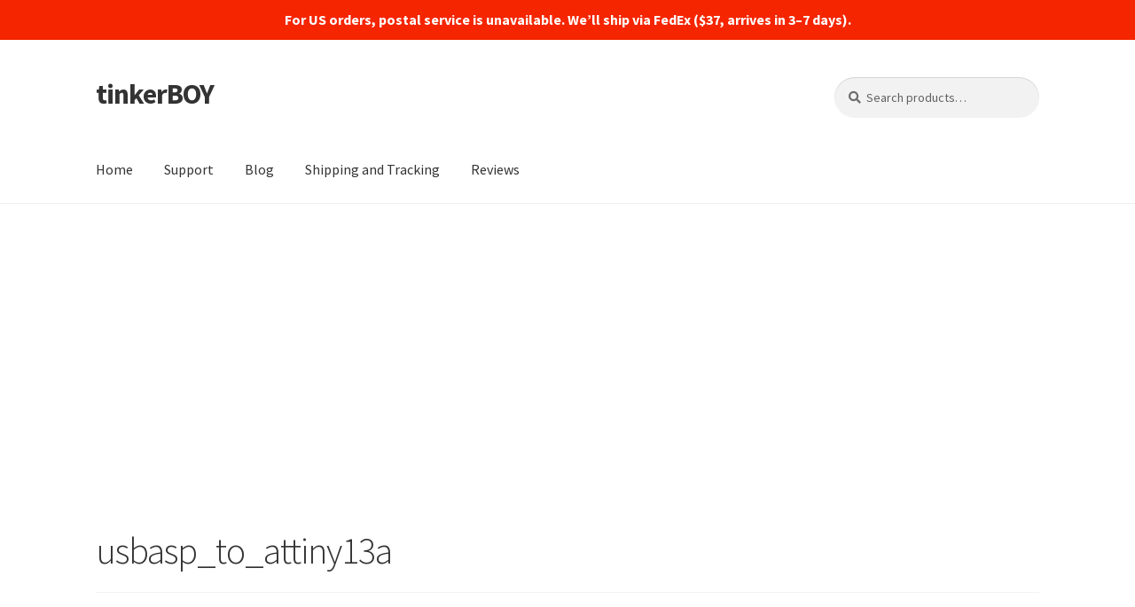

--- FILE ---
content_type: text/html; charset=utf-8
request_url: https://www.google.com/recaptcha/api2/aframe
body_size: 269
content:
<!DOCTYPE HTML><html><head><meta http-equiv="content-type" content="text/html; charset=UTF-8"></head><body><script nonce="z7O4uOmGYZ7R7E_k2LlLCQ">/** Anti-fraud and anti-abuse applications only. See google.com/recaptcha */ try{var clients={'sodar':'https://pagead2.googlesyndication.com/pagead/sodar?'};window.addEventListener("message",function(a){try{if(a.source===window.parent){var b=JSON.parse(a.data);var c=clients[b['id']];if(c){var d=document.createElement('img');d.src=c+b['params']+'&rc='+(localStorage.getItem("rc::a")?sessionStorage.getItem("rc::b"):"");window.document.body.appendChild(d);sessionStorage.setItem("rc::e",parseInt(sessionStorage.getItem("rc::e")||0)+1);localStorage.setItem("rc::h",'1768703552564');}}}catch(b){}});window.parent.postMessage("_grecaptcha_ready", "*");}catch(b){}</script></body></html>

--- FILE ---
content_type: application/javascript; charset=utf-8
request_url: https://fundingchoicesmessages.google.com/f/AGSKWxXgDWok6hP8YK7t7qTZ9G4osT2U8CCJfxBGOY0zt4vRybDTqwPEFOJz4v_gJALQ2EvHmEwuostOavjdxDTCe8RujS8I7Js9igVVEbL4NUR1Z409RnpC_UnbRt-4sjoRZWQu4M3Ofk_XtFzcdexznaLrpCnIDH9xQNGbfDrqvIJ_zsbH0FGEPSLHneTy/__160x600./footertextads./adspot_/adfox./ad/getban?
body_size: -1293
content:
window['a88e49df-5eda-4273-970f-6feac8340b71'] = true;

--- FILE ---
content_type: application/javascript; charset=utf-8
request_url: https://fundingchoicesmessages.google.com/f/AGSKWxXNv2FLjwSlnuYqByQrFMcjmIS-lIX7nIu71mFkTIeea_o3c03iOzJfY1TaHJ5mGDb5GQo7DFR1G85kHrh7qTMSqbfVIT8EfjXNkDOoCAHD21A9dHGa1sZ6GfdYF1OiQCh4KsDu0w==?fccs=W251bGwsbnVsbCxudWxsLG51bGwsbnVsbCxudWxsLFsxNzY4NzAzNTUyLDczNTAwMDAwMF0sbnVsbCxudWxsLG51bGwsW251bGwsWzcsNl0sbnVsbCxudWxsLG51bGwsbnVsbCxudWxsLG51bGwsbnVsbCxudWxsLG51bGwsM10sImh0dHBzOi8vd3d3LnRpbmtlcmJveS54eXovaG93LXRvLXVuYnJpY2stcmVjb3Zlci1hbi1hdHRpbnkxM2EvdXNiYXNwX3RvX2F0dGlueTEzYS8iLG51bGwsW1s4LCJNOWxrelVhWkRzZyJdLFs5LCJlbi1VUyJdLFsxNiwiWzEsMSwxXSJdLFsxOSwiMiJdLFsxNywiWzBdIl0sWzI0LCIiXSxbMjksImZhbHNlIl1dXQ
body_size: 111
content:
if (typeof __googlefc.fcKernelManager.run === 'function') {"use strict";this.default_ContributorServingResponseClientJs=this.default_ContributorServingResponseClientJs||{};(function(_){var window=this;
try{
var np=function(a){this.A=_.t(a)};_.u(np,_.J);var op=function(a){this.A=_.t(a)};_.u(op,_.J);op.prototype.getWhitelistStatus=function(){return _.F(this,2)};var pp=function(a){this.A=_.t(a)};_.u(pp,_.J);var qp=_.Zc(pp),rp=function(a,b,c){this.B=a;this.j=_.A(b,np,1);this.l=_.A(b,_.Nk,3);this.F=_.A(b,op,4);a=this.B.location.hostname;this.D=_.Dg(this.j,2)&&_.O(this.j,2)!==""?_.O(this.j,2):a;a=new _.Og(_.Ok(this.l));this.C=new _.bh(_.q.document,this.D,a);this.console=null;this.o=new _.jp(this.B,c,a)};
rp.prototype.run=function(){if(_.O(this.j,3)){var a=this.C,b=_.O(this.j,3),c=_.dh(a),d=new _.Ug;b=_.fg(d,1,b);c=_.C(c,1,b);_.hh(a,c)}else _.eh(this.C,"FCNEC");_.lp(this.o,_.A(this.l,_.Ae,1),this.l.getDefaultConsentRevocationText(),this.l.getDefaultConsentRevocationCloseText(),this.l.getDefaultConsentRevocationAttestationText(),this.D);_.mp(this.o,_.F(this.F,1),this.F.getWhitelistStatus());var e;a=(e=this.B.googlefc)==null?void 0:e.__executeManualDeployment;a!==void 0&&typeof a==="function"&&_.Qo(this.o.G,
"manualDeploymentApi")};var sp=function(){};sp.prototype.run=function(a,b,c){var d;return _.v(function(e){d=qp(b);(new rp(a,d,c)).run();return e.return({})})};_.Rk(7,new sp);
}catch(e){_._DumpException(e)}
}).call(this,this.default_ContributorServingResponseClientJs);
// Google Inc.

//# sourceURL=/_/mss/boq-content-ads-contributor/_/js/k=boq-content-ads-contributor.ContributorServingResponseClientJs.en_US.M9lkzUaZDsg.es5.O/d=1/exm=ad_blocking_detection_executable,kernel_loader,loader_js_executable/ed=1/rs=AJlcJMzanTQvnnVdXXtZinnKRQ21NfsPog/m=cookie_refresh_executable
__googlefc.fcKernelManager.run('\x5b\x5b\x5b7,\x22\x5b\x5bnull,\\\x22tinkerboy.xyz\\\x22,\\\x22AKsRol_Egiq27d8Z7_5vf1jgTzHJniqzn8nl8Ng4mV6RbED3gSC1X8P5ozRDuNJNmdUmF-uCVje1DqSwFs9ldbi1yzpI261db_PRGLky3qbJsz_Au99XrIQHqf8aSW-Ybj3g0TGHdqEwnJkdu2R03fmtzhRFvBgheg\\\\u003d\\\\u003d\\\x22\x5d,null,\x5b\x5bnull,null,null,\\\x22https:\/\/fundingchoicesmessages.google.com\/f\/AGSKWxXVWlxU3TKuQoz6N4J_fgesAEOq4Q3iksLPfgk3e2KeLg5A2qdz_5aJnIByfwA3ws90P0NjcIriuEVBhwWbQo0CYcBjNef5u-aAgR_o8TV1Lk-5rJYJVsuROnvHP5PkHkQYBhanXg\\\\u003d\\\\u003d\\\x22\x5d,null,null,\x5bnull,null,null,\\\x22https:\/\/fundingchoicesmessages.google.com\/el\/AGSKWxUzflr_lFs9Vr53DfmHm6wQEg4nJl5PRAU-H8cDK6BntU1rAJGNtkemWRCbEYaZXh05SUJ7QJDIVHeIASX5DIgUCfthW9bD91o4BkhbgoPiyJWBPg3kZmnr9e5A4rY-OKQVr2ubxQ\\\\u003d\\\\u003d\\\x22\x5d,null,\x5bnull,\x5b7,6\x5d,null,null,null,null,null,null,null,null,null,3\x5d\x5d,\x5b2,1\x5d\x5d\x22\x5d\x5d,\x5bnull,null,null,\x22https:\/\/fundingchoicesmessages.google.com\/f\/AGSKWxXfGtceknPyy3cmob-LSM84RguThTJGDsLugbWd1_EVsYnS0WQbBEpyj2M9FPplQHIVhN5qHsdlXVOzEsHtR1J3Vs5PpCNG6uEEeNeuxGq9t6KQTJ0OMgypwsK2lwTAeZ7LB8hjHA\\u003d\\u003d\x22\x5d\x5d');}